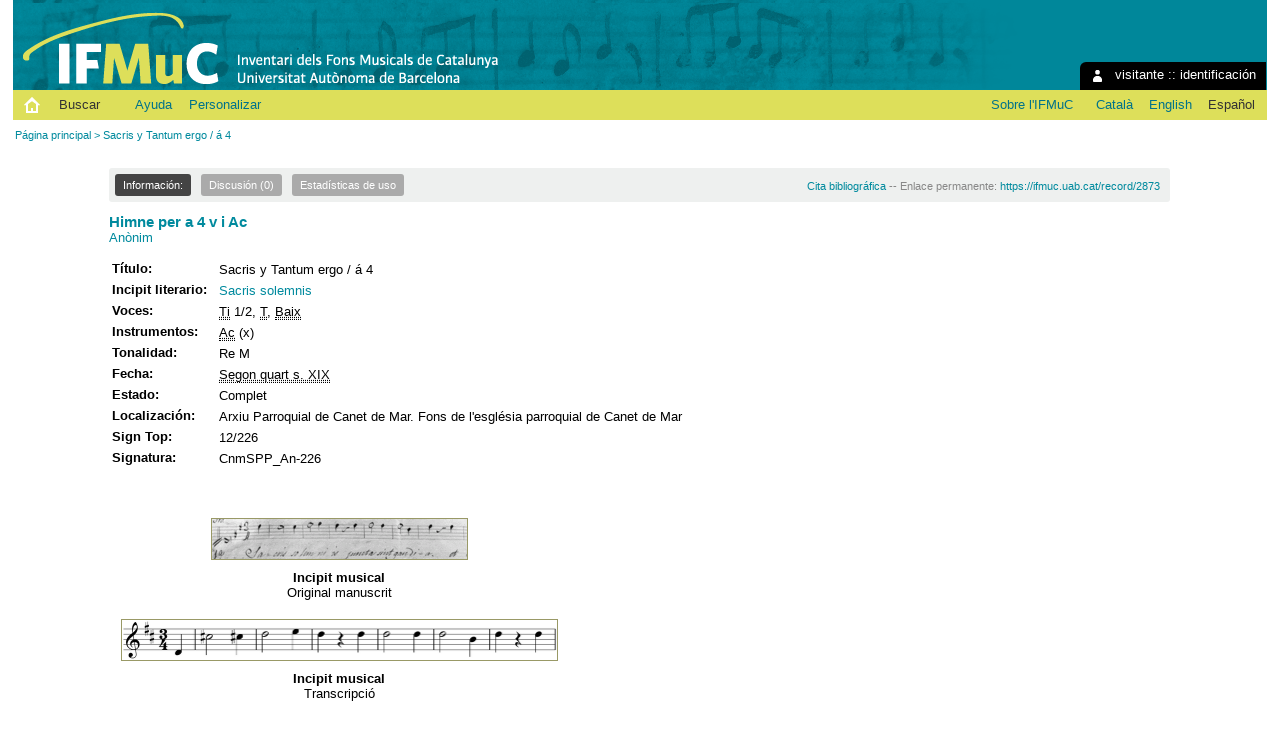

--- FILE ---
content_type: text/html; charset=utf-8
request_url: https://ifmuc.uab.cat/record/2873/?ln=es
body_size: 4565
content:
<!DOCTYPE html PUBLIC "-//W3C//DTD XHTML 1.0 Transitional//EN"
"http://www.w3.org/TR/xhtml1/DTD/xhtml1-transitional.dtd">
<html xmlns="http://www.w3.org/1999/xhtml" lang="es" xml:lang="es" xmlns:og="http://opengraphprotocol.org/schema/" >
<head>
 <title>Sacris y Tantum ergo / á 4 - IFMuC: Inventario del Fondo Musical de Cataluña</title>
 <link rev="made" href="mailto:p.ifmuc@uab.cat" />
 <link rel="stylesheet" href="https://ifmuc.uab.cat/img/invenio.css" type="text/css" />
 <link rel="stylesheet" href="/img/uab/uab.css" type="text/css" />
 <link rel="stylesheet" href="/img/uab/ifmuc.css" type="text/css" />
 <!--[if lt IE 8]>
    <link rel="stylesheet" type="text/css" href="https://ifmuc.uab.cat/img/invenio-ie7.css" />
 <![endif]-->
 <!--[if gt IE 8]>
    <style type="text/css">div.restrictedflag {filter:none;}</style>
 <![endif]-->

 <!--- UAB mobile access start --->
 <meta name="viewport" content="width=device-width; initial-scale=1.0">
 <link rel="stylesheet" href="/img/uab/uab_mobile.css" type="text/css"/>
 <link rel="stylesheet" href="/img/uab/header_mobile.css" type="text/css"/>
 <!--- UAB mobile access end --->

 <script type="text/javascript" src="/highslide/highslide-with-gallery.js"></script>
 <script type="text/javascript" src="/highslide/highslide.config.js" charset="utf-8"></script>
 <link rel="stylesheet" type="text/css" href="/highslide/highslide.css" />
 <!--[if lt IE 7]>
 <link rel="stylesheet" type="text/css" href="/highslide/highslide-ie6.css" />
 <![endif]-->
 <script type="text/javascript">
    // override Highslide settings here
    // instead of editing the highslide.js file
    hs.graphicsDir = '/highslide/graphics/';
 </script>

<!--- Altmetric.com start --->
<script type='text/javascript' src='https://d1bxh8uas1mnw7.cloudfront.net/assets/embed.js'></script>
<!--- Altmetric.com end --->

 <link rel="alternate" type="application/rss+xml" title="IFMuC: Inventario del Fondo Musical de Cataluña RSS" href="https://ifmuc.uab.cat/rss?ln=es" />
 <link rel="search" type="application/opensearchdescription+xml" href="https://ifmuc.uab.cat/opensearchdescription" title="IFMuC: Inventario del Fondo Musical de Cataluña" />
 <link rel="unapi-server" type="application/xml" title="unAPI" href="https://ifmuc.uab.cat/unapi" />
 <meta http-equiv="Content-Type" content="text/html; charset=utf-8" />
 <meta http-equiv="Content-Language" content="es" />
 <meta name="description" content="
Anònim" />
 <meta name="keywords" content="IFMuC: Inventario de los Fondos Musicales de Cataluña, WebSearch, IFMuC: Inventario de los Fondos Musicales de Cataluña" />
 <script type="text/javascript" src="https://ifmuc.uab.cat/js/jquery.min.js"></script>
 
</head>
<body class="IFMuC_32Inventari32dels32Fons32Musicals32de32Catalunya search" lang="es">
<div class="pageheader">

<!-- replaced page header -->
<div class="headerlogo">

<table class="headerbox" cellspacing="0">
 <tr>
  <td align="right" valign="top" colspan="15">
   
  <div class="userinfoboxbody">
    <img src="https://ifmuc.uab.cat/img/user-icon-1-16x16.gif" border="0" alt=""/> visitante ::
                   <a class="userinfo" href="https://ifmuc.uab.cat/youraccount/login?ln=es&amp;referer=https%3A//ifmuc.uab.cat/record/2873/%3Fln%3Des">identificación</a>
  </div>
  <div class="headerboxbodylogo">
   <a href="https://ifmuc.uab.cat?ln=es">IFMuC: Inventario del Fondo Musical de Cataluña</a>
  </div>
  </td>
 </tr>
 <tr class="menu">
       <td class="headermoduleboxbodyblank">
             &nbsp;
       </td>
       <td class="inici">
             <a href="https://ifmuc.uab.cat/?ln=es"><img src="/img/inici.png"></a>
       </td>
       <td class="headermoduleboxbodyblank">
             &nbsp;
       </td>
       <td class="headermoduleboxbodyselected">
             <a class="headerselected" href="https://ifmuc.uab.cat/?ln=es">Buscar</a>
       </td>
       <td class="headermoduleboxbodyblank">
             &nbsp;
       </td>
       <td class="headermoduleboxbody">
             <a class="header" href="https://ifmuc.uab.cat/submit?ln=es"></a>
       </td>
       <td class="headermoduleboxbody">
             <a class="header" href="https://ifmuc.uab.cat/help/?ln=es">Ayuda</a>
       </td>
       <td class="headermoduleboxbodyblank">
             &nbsp;
       </td>
       <td class="headermoduleboxbody">
             <div class="hassubmenu">
        <a hreflang="en" class="header" href="https://ifmuc.uab.cat/youraccount/display?ln=es">Personalizar</a>
        <ul class="subsubmenu"><li><a href="https://ifmuc.uab.cat/youralerts/list?ln=es">Sus alertas</a></li><li><a href="https://ifmuc.uab.cat/yourbaskets/display?ln=es">Sus cestas</a></li><li><a href="https://ifmuc.uab.cat/youralerts/display?ln=es">Sus búsquedas</a></li></ul></div>
       </td>
       <td class="headermoduleboxbodyblank">&nbsp;</td>
       <td class="headermoduleboxbodyblanklast">
             &nbsp;
       </td>
       <td class="headermoduleboxbody">
             <a href="http://www.uab.cat/departament/art-musicologia/"></a>
       </td>
       <td class="headermoduleboxbodyblank">
             &nbsp;
       </td>
       <td class="headermoduleboxbody">
             <a href="http://webs.uab.cat/ifmuc/">Sobre l'IFMuC</a>
       </td>
       <td class="headermoduleboxbodyblank">
             &nbsp;
       </td>
       <td class="headermoduleboxbody idioma">
             <a href="/record/2873/?ln=ca" class="langinfo">Català</a>&nbsp;<a href="/record/2873/?ln=en" class="langinfo">English</a>&nbsp;<span class="langinfo">Español</span>
       </td>
 </tr>
</table>
</div>
<table class="navtrailbox">
 <tr>
  <td class="navtrailboxbody">
   <a href="https://ifmuc.uab.cat?ln=es" class="navtrail">Página principal</a> &gt; Sacris y Tantum ergo / á 4
  </td>
 </tr>
</table>
<!-- end replaced page header -->

</div>
        <div class="pagebody"><div class="pagebodystripemiddle">
    <div class="detailedrecordbox">
                <div class="detailedrecordtabs">
            <div>
                <ul class="detailedrecordtabs"><li class="on first"><a href="https://ifmuc.uab.cat/record/2873/?ln=es">Información:  </a></li><li class=""><a href="https://ifmuc.uab.cat/record/2873/comments?ln=es">Discusión (0) </a></li><li class=""><a href="https://ifmuc.uab.cat/record/2873/usage?ln=es">Estadísticas de uso  </a></li></ul>
            <div id="tabsSpacer" style="clear:both;height:0px">&nbsp;</div></div>
        </div>
        <div class="detailedrecordboxcontent">
            <div class="top-left-folded"></div>
            <div class="top-right-folded"></div>
            <div class="inside">
                <!--<div style="height:0.1em;">&nbsp;</div>
                <p class="notopgap">&nbsp;</p>-->
                
                <abbr class="unapi-id" title="2873"></abbr>


<div id="citacio"><a href="https://ifmuc.uab.cat/record/2873/export/ht">Cita bibliográfica</a> -- Enlace permanente: <a href="https://ifmuc.uab.cat/record/2873">https://ifmuc.uab.cat/record/2873</a></div>





<span class='titol'><a href="/search?f=title&p=Himne%20per%20a%204%20v%20i%20Ac&sc=1&ln=es">Himne per a 4 v i Ac</a></span>

<br/>
<a href="/search?f=author&p=An%C3%B2nim&sc=1&ln=es">Anònim</a><br/>

<p/>

<table class="registre" style="wrap">



<tr>
  <td class='etiqueta'>Título:</td>
  <td class='text'>Sacris y Tantum ergo / á 4</td>
 </tr>



<tr>
  <td class='etiqueta'>Incipit literario:</td>
  <td class='text'><a href='/search?f=title&p=Sacris%20solemnis&sc=1&ln=es'>Sacris solemnis</a></td>
 </tr>

<tr>
  <td class='etiqueta'>Voces:</td>
  <td class='text'><abbr title="Tiple">Ti</abbr> 1/2, <abbr title="Tenor">T</abbr>, <abbr title="Bajo">Baix</abbr></td>
 </tr>

<tr>
  <td class='etiqueta'>Instrumentos:</td>
  <td class='text'><abbr title="Acompañamiento">Ac</abbr> (x)</td>
 </tr>

<tr>
  <td class='etiqueta'>Tonalidad:</td>
  <td class='text'>Re M</td>
 </tr>



<tr>
  <td class='etiqueta'>Fecha:</td>
  <td class='text'><abbr title="2o cuarto del siglo XIX">Segon quart s. XIX</abbr></td>
 </tr>













<tr>
  <td class='etiqueta'>Estado:</td>
  <td class='text'>Complet</td>
 </tr>






































<tr>
  <td class='etiqueta'>Localización:</td>
  <td class='text'>Arxiu Parroquial de Canet de Mar. Fons de l'església parroquial de Canet de Mar</td>
 </tr>

<tr>
  <td class='etiqueta'>Sign Top:</td>
  <td class='text'>12/226</td>
 </tr>

<tr>
  <td class='etiqueta'>Signatura:</td>
  <td class='text'>CnmSPP_An-226</td>
 </tr>



</table>

<br><br />
<table class="registre">
 <tr>

  <td valign="top" align="center"><br />
   <div class="highslide-gallery">
    <a href="https://ifmuc.uab.cat/pub/CnmSPP/An/Inc/CnmSPP_An-226.jpg" 
      class="highslide"
    onclick="return hs.expand(this, config1)"
      title="Sacris y Tantum ergo / á 4, Incipit musical. Original manuscrit" >
     <img src="https://ifmuc.uab.cat/pub/CnmSPP/An/Inc/CnmSPP_An-226.ico"  
        class="miniatura"
        title="Sacris y Tantum ergo / á 4, Incipit musical. Original manuscrit" />
    </a>
   </div>

<span class="etiqueta">Incipit musical</span><br />
<span class="text">Original manuscrit</span><br /></td>
 </tr>
<tr>
  <td valign="top" align="center"><br />
   <div class="highslide-gallery">
    <a href="https://ifmuc.uab.cat/pub/CnmSPP/An/Inc/CnmSPP_An-226.png" 
      class="highslide"
    onclick="return hs.expand(this, config1)"
      title="Sacris y Tantum ergo / á 4, Incipit musical. Transcripció" >
     <img src="https://ifmuc.uab.cat/pub/CnmSPP/An/Inc/CnmSPP_An-226.png" height="40" 
        class="miniatura"
        title="Sacris y Tantum ergo / á 4, Incipit musical. Transcripció" />
    </a>
   </div>

<span class="etiqueta">Incipit musical</span><br />
<span class="text">Transcripció</span><br /></td>
 </tr>
<tr>
  <td valign="top" align="center"><br />
   <div>
    <audio controls title="Sacris y Tantum ergo / á 4, Incipit musical. Àudio">
     <source src="https://ifmuc.uab.cat/pub/CnmSPP/An/Inc/CnmSPP_An-226.mp3" type="audio/mpeg">
     Your browser does not support the audio tag.
    </audio>
   </div>

<span class="etiqueta">Incipit musical</span><br />
<span class="text">Àudio</span><br /></td>
 </tr>
<tr>
 </tr>
</table>
<br />


<p />
 <em>
  El registro aparece en las colecciones:
 </em>
<br /><a href="https://ifmuc.uab.cat/collection/APCMar?ln=es" class="navtrail">Archivo de la iglesia parroquial de Sant Pere i Sant Pau de Canet de Mar</a> &gt; <a href="https://ifmuc.uab.cat/collection/CnmSPP?ln=es" class="navtrail">Fondo de la iglesia parroquial de Sant Pere i Sant Pau de Canet de Mar (CnmSPP)</a> &gt; <a href="https://ifmuc.uab.cat/collection/CnmSPP_An?ln=es" class="navtrail">Fondo de la iglesia parroquial de Sant Pere i Sant Pau de Canet de Mar (CnmSPP). Manuscritos anónimos</a>

            <div class="bottom-left-folded"><div class="recordlastmodifiedbox" style="position:relative;margin-left:1px">&nbsp;Registro creado el 2014-06-01, última modificación el 2024-06-27</div></div>
            <div class="bottom-right-folded" style="text-align:right;padding-bottom:2px;">
                <span class="moreinfo" style="margin-right:10px;"><a href="https://ifmuc.uab.cat/search?ln=es&amp;p=recid%3A2873&amp;rm=wrd" class="moreinfo">Registros similares</a></span></div>
          </div>
        </div>
      </div>
    </div>
    <br/>
    
<div class="detailedrecordminipanel">
 <table summary="Record actions">
  <tr>
   <td class="top-left" id="detailedrecordminipanel" width="30%">
    <!-- JQuery Bookmark Button BEGIN -->
<div id="bookmark"></div><div id="bookmark_sciencewise"></div>
<style type="text/css">
    #bookmark_sciencewise, #bookmark { float: left; }
    #bookmark_sciencewise li { padding: 2px; width: 25px}
    #bookmark_sciencewise ul, #bookmark ul { list-style-image: none; }
</style>
<script type="text/javascript" src="https://ifmuc.uab.cat/js/jquery.bookmark.min.js"></script>
<style type="text/css">@import "https://ifmuc.uab.cat/css/jquery.bookmark.css";</style>
<script type="text/javascript">// <![CDATA[
    
    $('#bookmark').bookmark({
        sites: ['linkedin', 'twitter', 'facebook', 'google', 'delicious'],
        icons: 'https://ifmuc.uab.cat/img/bookmarks.png',
        url: 'https://ifmuc.uab.cat/record/2873',
        addEmail: true,
        title: "",
        description: ""
    });
// ]]>
</script>
<!-- JQuery Bookmark Button END -->

   <br />
   <br />
    <!-- AddThis Button BEGIN -->&nbsp;&nbsp;
<a class="addthis_button"
 href="http://www.addthis.com/bookmark.php?v=250&amp;pub=xa-4addb289078855e4">
 <img src="https://ifmuc.uab.cat/sslredirect/s7.addthis.com/static/btn/sm-share-es.gif"
  alt="Favorit i Compartir" width="83" height="16"
  style="border:0" />
</a>
<script type="text/javascript"
 src="https://ifmuc.uab.cat/sslredirect/s7.addthis.com/js/250/addthis_widget.js#pub=xa-4addb289078855e4">
</script>
<!-- AddThis Button END -->
   <br />
    
<a href="http://www.mendeley.com/import/?url=https://ifmuc.uab.cat/record/2873">
 <img src="/img/uab/mendeley.png" />
</a>
   </td>
   <td align="center">
    
   </td>
   <td class="top-right" id="detailedrecordminipanelactions" width="30%">
    
<ul class="detailedrecordactions">
        <li><a href="https://ifmuc.uab.cat/yourbaskets/add?ln=es&amp;recid=2873">Añadir a la cesta personal</a></li>
        <li>Exportar como
            <a style="text-decoration:underline;font-weight:normal" href="https://ifmuc.uab.cat/record/2873/export/ht?ln=es">Citation</a>,
            <a style="text-decoration:underline;font-weight:normal" href="https://ifmuc.uab.cat/record/2873/export/hx?ln=es">BibTeX</a>,
            <a style="text-decoration:underline;font-weight:normal" href="https://ifmuc.uab.cat/record/2873/export/hm?ln=es">MARC</a>,
            <a style="text-decoration:underline;font-weight:normal" href="https://ifmuc.uab.cat/record/2873/export/xm?ln=es">MARCXML</a>,
            <a style="text-decoration:underline;font-weight:normal" href="https://ifmuc.uab.cat/record/2873/export/xd?ln=es">DC</a>
<!--        <a style="text-decoration:underline;font-weight:normal" href="https://ifmuc.uab.cat/record/2873/export/xe?ln=es">EndNote</a>,
            <a style="text-decoration:underline;font-weight:normal" href="https://ifmuc.uab.cat/record/2873/export/xe8x?ln=es">EndNote (8-X)</a>,
            <a style="text-decoration:underline;font-weight:normal" href="https://ifmuc.uab.cat/record/2873/export/xn?ln=es">NLM</a>,
            <a style="text-decoration:underline;font-weight:normal" href="https://ifmuc.uab.cat/record/2873/export/xw?ln=es">RefWorks</a>,
            <a style="text-decoration:underline;font-weight:normal" href="https://ifmuc.uab.cat/record/2873/export/xt?ln=es">METS</a>,
            <a style="text-decoration:underline;font-weight:normal" href="https://ifmuc.uab.cat/record/2873/export/xs?ln=es">ESE</a>,
            <a style="text-decoration:underline;font-weight:normal" href="https://ifmuc.uab.cat/record/2873/export/xdm?ln=es">EDM</a></li> -->
        
<!--     -->
<!--     -->
</ul>
<div style='padding-left: 13px;'><!-- JQuery Bookmark Button BEGIN -->
<div id="bookmark"></div><div id="bookmark_sciencewise"></div>
<style type="text/css">
    #bookmark_sciencewise, #bookmark { float: left; }
    #bookmark_sciencewise li { padding: 2px; width: 25px}
    #bookmark_sciencewise ul, #bookmark ul { list-style-image: none; }
</style>
<script type="text/javascript" src="https://ifmuc.uab.cat/js/jquery.bookmark.min.js"></script>
<style type="text/css">@import "https://ifmuc.uab.cat/css/jquery.bookmark.css";</style>
<script type="text/javascript">// <![CDATA[
    
    $('#bookmark').bookmark({
        sites: ['linkedin', 'twitter', 'facebook', 'google', 'delicious'],
        icons: 'https://ifmuc.uab.cat/img/bookmarks.png',
        url: 'https://ifmuc.uab.cat/record/2873',
        addEmail: true,
        title: "",
        description: ""
    });
// ]]>
</script>
<!-- JQuery Bookmark Button END -->
</div>

   </td>
  </tr>
 </table>
</div></div></div>
<div class="pagefooter">

<!-- replaced page footer -->
 <div class="pagefooterstripeleft">
  IFMuC: Inventario del Fondo Musical de Cataluña&nbsp;::&nbsp;<a class="footer" href="https://ifmuc.uab.cat/?ln=es">Buscar</a>&nbsp;::&nbsp;<a class="footer" href="https://ifmuc.uab.cat/submit?ln=es">Enviar</a>&nbsp;::&nbsp;<a class="footer" href="https://ifmuc.uab.cat/youraccount/display?ln=es">Personalizar</a>&nbsp;::&nbsp;<a class="footer" href="https://ifmuc.uab.cat/help/?ln=es">Ayuda</a>
  <br />
  Powered by <a class="footer" href="http://invenio-software.org/">Invenio</a> v1.1.6
  <br />
  Mantenido por <a class="footer" href="mailto:p.ifmuc@uab.cat">p.ifmuc@uab.cat</a>
  &nbsp;::&nbsp;<a class="footer" href="http://www.uab.cat/servlet/Satellite/avis-legal-1334300577412.html">Aviso legal</a>
  <br />
  
 </div>
 <div class="pagefooterstriperight">
  Colaboran:<br />
<a href="http://blogs.iec.cat/scmus/" target="_blank"><img src="/img/logos/logo_scmus.ico" border="0" title="Societat Catalana de Musicologia"></a>
<a href="http://obrasocial.lacaixa.es/" target="_blank"><img src="/img/logos/logo_lacaixa.ico" border="0" title="Obra Social ”la Caixa”"></a>
<a href="https://www.iec.cat/" target="_blank"><img src="/img/logos/logo_iec.ico" border="0" title="Institut d'Estudis Catalans"></a>
<a href="https://www.ciencia.gob.es/" target="_blank"><img src="/img/logos/logo_mcei.ico" border="0" title="Ministerio de Ciencia e Innvación"></a>
 </div>
<!-- replaced page footer -->
</div>
</body>
</html>
        

--- FILE ---
content_type: text/css
request_url: https://ifmuc.uab.cat/img/uab/header_mobile.css
body_size: 315
content:
@media screen and (max-width: 768px) {
.pageheader:after {
		content: "Inventari dels Fons Musicals de Catalunya";
		color: #ffffff;
		font-size: 1.5em;
		position: absolute;
		top: 25px;
		left: 175px;
		max-width: 250px;
	}
		.headerbox tr:nth-of-type(1) {
		background-color: #1C96AA;
		background-image: url('/img/uab/header_mobile.png');
		background-repeat: no-repeat;
		background-position: 5px 2px;
	}
}
@media screen and (max-width: 480px) 
{
	.pageheader:after {
	font-size: 1.2em!important;
	}
}